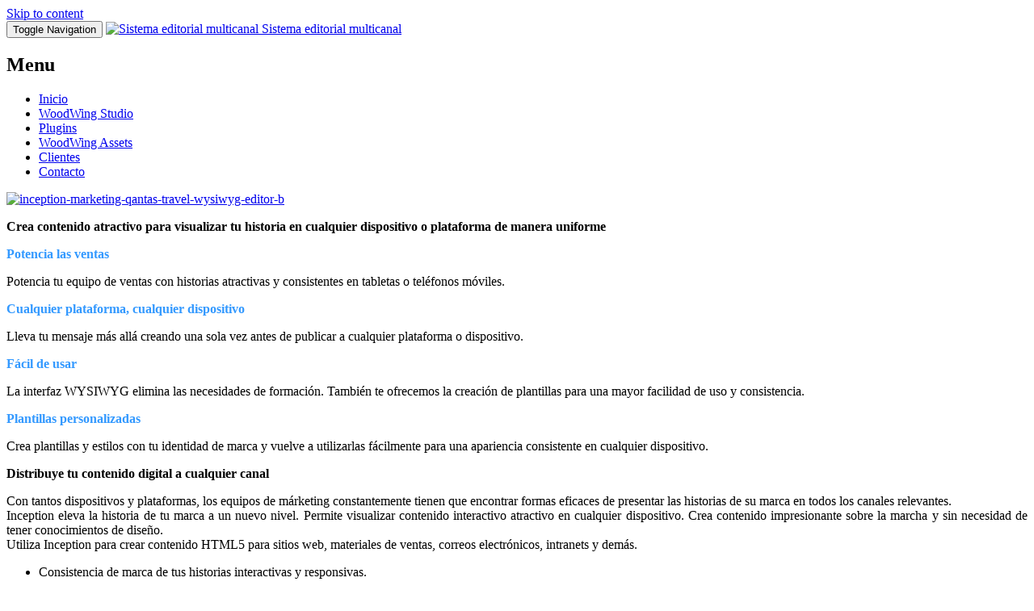

--- FILE ---
content_type: text/html; charset=UTF-8
request_url: https://www.sistemaeditorial.com/inception-marketing/
body_size: 6925
content:
<!DOCTYPE html>
<html lang="es">
<head>
<meta charset="UTF-8">
<meta http-equiv="X-UA-Compatible" content="IE=edge,chrome=1">
<meta property="og:locale" content="es_ES">
<meta property="og:type" content="article">
<meta property="og:title" content="Inception para márketing - Sistema editorial multicanal">
<meta property="og:description" content="Crea contenido atractivo para visualizar tu historia en cualquier dispositivo o plataforma de manera uniforme Potencia las ventas Potencia tu equipo de">
<meta property="og:url" content="https://www.sistemaeditorial.com/inception-marketing/">
<meta property="og:site_name" content="Sistema editorial multicanal">
<meta property="article:publisher" content="http://www.facebook.com/pages/System-Bages/137692087930">
<meta property="article:modified_time" content="2016-09-30T09:36:17+00:00">
<meta property="og:image" content="http://www.sistemaeditorial.com/wp-content/uploads/inception-marketing-qantas-travel-wysiwyg-editor-b-300x180.jpg">
<meta name="description" content="Crea contenido atractivo para visualizar tu historia en cualquier dispositivo o plataforma de manera uniforme Potencia las ventas Potencia tu equipo de">
<meta name="robots" content="index, follow, max-image-preview:large, max-snippet:-1, max-video-preview:-1">
<meta name="tagpages" content="1.64">
<meta name="twitter:card" content="summary_large_image">
<meta name="twitter:data1" content="1 minuto">
<meta name="twitter:label1" content="Tiempo de lectura">
<meta name="twitter:site" content="@SystemBages">
<meta name="viewport" content="width=device-width, initial-scale=1.0">
<title>Inception para márketing - Sistema editorial multicanal</title>
<link rel="dns-prefetch" href="//fonts.googleapis.com">
<link rel="profile" href="http://gmpg.org/xfn/11">
<link rel="pingback" href="https://www.sistemaeditorial.com/xmlrpc.php">
<link rel="canonical" href="https://www.sistemaeditorial.com/inception-marketing/">
<link rel="https://api.w.org/" href="https://www.sistemaeditorial.com/wp-json/">
<link rel="alternate" type="application/json" href="https://www.sistemaeditorial.com/wp-json/wp/v2/pages/977">
<link rel="alternate" type="application/json+oembed" href="https://www.sistemaeditorial.com/wp-json/oembed/1.0/embed?url=https%3A%2F%2Fwww.sistemaeditorial.com%2Finception-marketing%2F">
<link rel="alternate" type="text/xml+oembed" href="https://www.sistemaeditorial.com/wp-json/oembed/1.0/embed?url=https%3A%2F%2Fwww.sistemaeditorial.com%2Finception-marketing%2F&#038;format=xml">
<link rel="shortlink" href="https://www.sistemaeditorial.com/?p=977">
<link rel="stylesheet" id="enlightenment-web-fonts-css" href="https://fonts.googleapis.com/css?family=Open+Sans:300,400,italic,600,700&#038;subset=latin" type="text/css" media="all">
<link rel="stylesheet" type="text/css" href="https://www.sistemaeditorial.com/wp-content/cache/head-cleaner/css/f4f67f7d17580b2457cbeafd1d68cb8e.css" media="all">
<link rel="stylesheet" id="dashicons-css" href="https://www.sistemaeditorial.com/wp-includes/css/dashicons.min.css?ver=6.4.1" type="text/css" media="all">
<link rel="stylesheet" id="menu-icons-extra-css" href="https://www.sistemaeditorial.com/wp-content/plugins/menu-icons/css/extra.min.css?ver=0.13.7" type="text/css" media="all">
<link rel="stylesheet" id="wp-block-library-css" href="https://www.sistemaeditorial.com/wp-includes/css/dist/block-library/style.min.css?ver=6.4.1" type="text/css" media="all">
<link rel="stylesheet" id="front-estilos-css" href="https://www.sistemaeditorial.com/wp-content/plugins/asesor-cookies-para-la-ley-en-espana/html/front/estilos.css?ver=6.4.1" type="text/css" media="all">
<link rel="stylesheet" id="contact-form-7-css" href="https://www.sistemaeditorial.com/wp-content/plugins/contact-form-7/includes/css/styles.css?ver=5.7.4" type="text/css" media="all">
<link rel="stylesheet" id="bootstrap-min-css" href="https://www.sistemaeditorial.com/wp-content/themes/enlightenment/core/css/bootstrap.min.css" type="text/css" media="all">
<link rel="stylesheet" id="enlightenment-theme-stylesheet-css" href="https://www.sistemaeditorial.com/wp-content/themes/enlightenment/style.css" type="text/css" media="all">
<link rel="stylesheet" id="flexslider-css" href="https://www.sistemaeditorial.com/wp-content/themes/enlightenment/core/css/flexslider.css" type="text/css" media="all">
<!-- Etiqueta global de sitio (gtag.js) de Google Analytics -->
<script async src="https://www.googletagmanager.com/gtag/js?id=UA-48550017-1"></script>
<script>
  window.dataLayer = window.dataLayer || [];
  function gtag(){dataLayer.push(arguments);}
  gtag('js', new Date());

  gtag('config', 'UA-48550017-1');
</script>
</head>

<body class="page-template-default page page-id-977 design-full-screen navbar-small-offset navbar-offset layout-content-sidebar"  data-spy="scroll" data-target=".subnav" data-offset="100" itemscope itemtype="http://schema.org/WebPage">
	<a class="skip-link screen-reader-text sr-only sr-only-focusable" href="#content" title="Skip to content">
Skip to content</a>
	<div id="page" class="site">
				<header id="masthead"  class="site-header navbar navbar-fixed-top navbar-inverse"  role="banner">
			<div class="container">
				<div class="branding navbar-header" itemscope itemtype="http://schema.org/WPHeader">
<button class="navicon navbar-toggle" type="button" data-toggle="collapse" data-target=".navbar-collapse">
<span class="sr-only">Toggle Navigation</span><span class="icon-bar"></span>
<span class="icon-bar"></span>
<span class="icon-bar"></span>
</button>
<a class="navbar-brand" href="https://www.sistemaeditorial.com/" rel="home">
<img width="265" height="28" src="https://www.sistemaeditorial.com/wp-content/uploads/logo_se-265x28.png" class="site-logo" alt="Sistema editorial multicanal" decoding="async" /> <span class="site-title-text hidden">Sistema editorial multicanal</span></a>
</div>
<nav id="site-navigation" class="menu-container navbar-collapse collapse" role="navigation" itemscope itemtype="http://schema.org/SiteNavigationElement"><h2 class="screen-reader-text sr-only" role="navigation" itemscope itemtype="http://schema.org/SiteNavigationElement">
Menu</h2>
<ul id="menu-menu" class="menu nav nav navbar-nav navbar-right" role="navigation" itemscope itemtype="http://schema.org/SiteNavigationElement"><li id="menu-item-34" class="menu-item menu-item-type-post_type menu-item-object-page menu-item-home menu-item-34" role="navigation" itemscope itemtype="http://schema.org/SiteNavigationElement" itemprop="name"><a title target rel href="https://www.sistemaeditorial.com/" itemprop="url">Inicio</a></li>
<li id="menu-item-64" class="menu-item menu-item-type-post_type menu-item-object-page menu-item-64" role="navigation" itemscope itemtype="http://schema.org/SiteNavigationElement" itemprop="name"><a title target rel href="https://www.sistemaeditorial.com/woodwing-studio/" itemprop="url">WoodWing Studio</a></li>
<li id="menu-item-62" class="menu-item menu-item-type-post_type menu-item-object-page menu-item-62" role="navigation" itemscope itemtype="http://schema.org/SiteNavigationElement" itemprop="name"><a title target rel href="https://www.sistemaeditorial.com/plugins/" itemprop="url">Plugins</a></li>
<li id="menu-item-61" class="menu-item menu-item-type-post_type menu-item-object-page menu-item-61" role="navigation" itemscope itemtype="http://schema.org/SiteNavigationElement" itemprop="name"><a title target rel href="https://www.sistemaeditorial.com/woodwing-assets/" itemprop="url">WoodWing Assets</a></li>
<li id="menu-item-59" class="menu-item menu-item-type-post_type menu-item-object-page menu-item-59" role="navigation" itemscope itemtype="http://schema.org/SiteNavigationElement" itemprop="name"><a title target rel href="https://www.sistemaeditorial.com/clientes/" itemprop="url">Clientes</a></li>
<li id="menu-item-58" class="menu-item menu-item-type-post_type menu-item-object-page menu-item-58" role="navigation" itemscope itemtype="http://schema.org/SiteNavigationElement" itemprop="name"><a title target rel href="https://www.sistemaeditorial.com/contacto/" itemprop="url">Contacto</a></li>
</ul></nav>			</div>
		</header>
									<div id="content" class="site-content">
						<div class="container">
<div class="content-sidebar-wrapper">
<div class="row">
		<main id="primary"  class="content-area hfeed col-md-8"  role="main" itemscope itemprop="mainContentOfPage" itemtype="http://schema.org/Blog">
									<div class="content-wrapper">
<article class="post-977 page type-page status-publish hentry tag-html5 tag-inception tag-marketing tag-responsivo" id="0" itemscope itemprop="blogPost" itemtype="http://schema.org/Article">
<div class="entry-content" itemprop="text">
<p><a href="http://www.sistemaeditorial.com/wp-content/uploads/inception-marketing-qantas-travel-wysiwyg-editor-b.jpg" target="_blank"><img fetchpriority="high" decoding="async" class="alignnone size-medium wp-image-992" src="http://www.sistemaeditorial.com/wp-content/uploads/inception-marketing-qantas-travel-wysiwyg-editor-b-300x180.jpg" alt="inception-marketing-qantas-travel-wysiwyg-editor-b" width="300" height="180" srcset="https://www.sistemaeditorial.com/wp-content/uploads/inception-marketing-qantas-travel-wysiwyg-editor-b-300x180.jpg 300w, https://www.sistemaeditorial.com/wp-content/uploads/inception-marketing-qantas-travel-wysiwyg-editor-b-768x461.jpg 768w, https://www.sistemaeditorial.com/wp-content/uploads/inception-marketing-qantas-travel-wysiwyg-editor-b-640x384.jpg 640w, https://www.sistemaeditorial.com/wp-content/uploads/inception-marketing-qantas-travel-wysiwyg-editor-b.jpg 800w" sizes="(max-width: 300px) 100vw, 300px" /></a></p>
<p style="text-align: justify;"><strong><span id="result_box" class="" lang="es">Crea contenido atractivo para visualizar tu historia en cualquier dispositivo o plataforma de manera uniforme</span></strong><span id="result_box" class="" lang="es"></span></p>
<p><strong><span style="color: #3399ff; font-size: 16px;">Potencia las ventas<br />
</span></strong></p>
<p style="text-align: justify;"><span id="result_box" class="" lang="es">Potencia tu equipo de ventas con historias atractivas y consistentes en tabletas o <span class="">teléfonos móviles</span>.<br />
</span></p>
<p><strong><span style="color: #3399ff; font-size: 16px;">Cualquier plataforma, cualquier dispositivo</span></strong></p>
<p style="text-align: justify;"><span id="result_box" class="" lang="es">Lleva tu m<span class="">ensaje más allá</span> creando una sola vez antes de publicar a cualquier plataforma o dispositivo.</span></p>
<p><strong><span style="color: #3399ff; font-size: 16px;">Fácil de usar</span></strong></p>
<p style="text-align: justify;"><span id="result_box" class="" lang="es">La interfaz WYSIWYG elimina las necesidades de formación. También te ofrecemos <span class="">la creación de plantillas</span> para una mayor facilidad de uso y consistencia.</span></p>
<p><strong><span style="color: #3399ff; font-size: 16px;">Plantillas personalizadas</span></strong></p>
<p style="text-align: justify;"><span id="result_box" class="" lang="es"><span class="">Crea plantillas</span> y estilos con tu identidad de marca y vuelve a utilizarlas fácilmente para una apariencia consistente en cualquier dispositivo.</span></p>
<p style="text-align: justify;"><span id="result_box" class="" lang="es"><strong>Distribuye tu contenido digital a cualquier canal</strong><br />
</span></p>
<p style="text-align: justify;"><span id="result_box" class="" lang="es"><span class="">Con tantos dispositivos y plataformas, los equipos de márketing constantemente tienen que encontrar formas eficaces de presentar las historias de su marca en todos los canales relevantes.<br />
Inception eleva la historia de tu marca a un nuevo nivel. Permite visualizar contenido interactivo atractivo en cualquier dispositivo. Crea contenido impresionante sobre la marcha y sin necesidad de tener conocimientos de diseño.<br />
Utiliza Inception para crear contenido HTML5 para sitios web, materiales de ventas, correos electrónicos, intranets y demás.</span></span></p>
<ul>
<li style="text-align: justify;"><span id="result_box" class="" lang="es"><span title="Store, search and share creative assets effectively, boosting your clients’ return on assets.     ">C<span class="">onsistencia de marca</span> de tus historias interactivas y responsivas.</span></span></li>
<li style="text-align: justify;"><span id="result_box" class="" lang="es"><span title="Manage all your print, web, broadcast and social media assets in one place.     "><span class="">Publica tus artículos</span> a cualquier dispositivo o plataforma.</span></span></li>
<li style="text-align: justify;"><span id="result_box" class="" lang="es"><span title="Protect digital content by restricting access to people with the right permission level.     ">Permite al equipo de márketing crear contenido envolvente sobre la marcha.</span></span></li>
<li style="text-align: justify;"><span id="result_box" class="" lang="es"><span title="Work the way you're used to working with best-in-class integration with Adobe InDesign CC.     ">M<span class="">ateriales de venta</span> interactivos en cualquier dispositivo móvil.</span></span></li>
<li style="text-align: justify;"><span id="result_box" class="" lang="es">La inter<span class="">faz WYSIWYG</span> significa que no hay formación necesaria.</span></li>
<li style="text-align: justify;"><span id="result_box" class="" lang="es"><span title="Available as a cloud solution – no need to buy hardware or arrange IT support. ">B<span class="">asado en la nube</span> <span class="">significa que no hay</span> instalación de hardware o software que mantener.</span></span></li>
</ul>


</div>
</article>
</div>
								</main>
			<div id="secondary"  class="widget-area sidebar sidebar-primary col-md-4 custom-sidebar custom-sidebar-1"  role="complementary" itemscope itemtype="http://schema.org/WPSideBar">
		<div class="widgets-wrapper">
		<aside id="search-2" class="widget widget_search">
<form class="form-search" id="searchform" action="https://www.sistemaeditorial.com/" role="search">
<label for="s" class="screen-reader-text sr-only">Search for:</label><div class="input-group"><input name="s" class="search-query form-control" id="s" type="text" value="" placeholder="Search this website" /><span class="input-group-btn"><button class="btn btn-default" id="searchsubmit" type="submit">
Search</button>
</span></div></form>
</aside>
<aside id="archives-2" class="widget widget_archive">
<h3 class="widget-title">Archivo de noticias</h3>
		<label class="screen-reader-text" for="archives-dropdown-2">Archivo de noticias</label>
		<select id="archives-dropdown-2" name="archive-dropdown">
			
			<option value="">Elegir el mes</option>
				<option value='https://www.sistemaeditorial.com/2021/01/'> enero 2021 &nbsp;(1)</option>
	<option value='https://www.sistemaeditorial.com/2020/07/'> julio 2020 &nbsp;(1)</option>
	<option value='https://www.sistemaeditorial.com/2020/03/'> marzo 2020 &nbsp;(1)</option>
	<option value='https://www.sistemaeditorial.com/2020/01/'> enero 2020 &nbsp;(1)</option>
	<option value='https://www.sistemaeditorial.com/2019/11/'> noviembre 2019 &nbsp;(1)</option>
	<option value='https://www.sistemaeditorial.com/2019/09/'> septiembre 2019 &nbsp;(1)</option>
	<option value='https://www.sistemaeditorial.com/2019/07/'> julio 2019 &nbsp;(1)</option>
	<option value='https://www.sistemaeditorial.com/2019/05/'> mayo 2019 &nbsp;(1)</option>
	<option value='https://www.sistemaeditorial.com/2019/03/'> marzo 2019 &nbsp;(1)</option>
	<option value='https://www.sistemaeditorial.com/2019/02/'> febrero 2019 &nbsp;(1)</option>
	<option value='https://www.sistemaeditorial.com/2018/10/'> octubre 2018 &nbsp;(1)</option>
	<option value='https://www.sistemaeditorial.com/2018/08/'> agosto 2018 &nbsp;(1)</option>
	<option value='https://www.sistemaeditorial.com/2018/06/'> junio 2018 &nbsp;(1)</option>
	<option value='https://www.sistemaeditorial.com/2018/04/'> abril 2018 &nbsp;(1)</option>
	<option value='https://www.sistemaeditorial.com/2018/02/'> febrero 2018 &nbsp;(1)</option>
	<option value='https://www.sistemaeditorial.com/2017/12/'> diciembre 2017 &nbsp;(1)</option>
	<option value='https://www.sistemaeditorial.com/2017/10/'> octubre 2017 &nbsp;(1)</option>
	<option value='https://www.sistemaeditorial.com/2017/07/'> julio 2017 &nbsp;(1)</option>
	<option value='https://www.sistemaeditorial.com/2017/06/'> junio 2017 &nbsp;(1)</option>
	<option value='https://www.sistemaeditorial.com/2017/03/'> marzo 2017 &nbsp;(1)</option>
	<option value='https://www.sistemaeditorial.com/2017/01/'> enero 2017 &nbsp;(1)</option>
	<option value='https://www.sistemaeditorial.com/2016/12/'> diciembre 2016 &nbsp;(1)</option>
	<option value='https://www.sistemaeditorial.com/2016/10/'> octubre 2016 &nbsp;(1)</option>
	<option value='https://www.sistemaeditorial.com/2016/09/'> septiembre 2016 &nbsp;(1)</option>
	<option value='https://www.sistemaeditorial.com/2016/07/'> julio 2016 &nbsp;(1)</option>
	<option value='https://www.sistemaeditorial.com/2016/05/'> mayo 2016 &nbsp;(1)</option>
	<option value='https://www.sistemaeditorial.com/2015/10/'> octubre 2015 &nbsp;(2)</option>
	<option value='https://www.sistemaeditorial.com/2015/07/'> julio 2015 &nbsp;(1)</option>
	<option value='https://www.sistemaeditorial.com/2015/06/'> junio 2015 &nbsp;(1)</option>
	<option value='https://www.sistemaeditorial.com/2015/02/'> febrero 2015 &nbsp;(1)</option>
	<option value='https://www.sistemaeditorial.com/2014/09/'> septiembre 2014 &nbsp;(1)</option>
	<option value='https://www.sistemaeditorial.com/2014/07/'> julio 2014 &nbsp;(1)</option>
	<option value='https://www.sistemaeditorial.com/2014/04/'> abril 2014 &nbsp;(2)</option>
	<option value='https://www.sistemaeditorial.com/2013/09/'> septiembre 2013 &nbsp;(1)</option>
	<option value='https://www.sistemaeditorial.com/2013/03/'> marzo 2013 &nbsp;(1)</option>
	<option value='https://www.sistemaeditorial.com/2013/02/'> febrero 2013 &nbsp;(1)</option>
	<option value='https://www.sistemaeditorial.com/2012/09/'> septiembre 2012 &nbsp;(2)</option>
	<option value='https://www.sistemaeditorial.com/2012/04/'> abril 2012 &nbsp;(1)</option>
	<option value='https://www.sistemaeditorial.com/2011/12/'> diciembre 2011 &nbsp;(1)</option>

		</select>

			<script type="text/javascript">
/* <![CDATA[ */

(function() {
	var dropdown = document.getElementById( "archives-dropdown-2" );
	function onSelectChange() {
		if ( dropdown.options[ dropdown.selectedIndex ].value !== '' ) {
			document.location.href = this.options[ this.selectedIndex ].value;
		}
	}
	dropdown.onchange = onSelectChange;
})();

/* ]]> */
</script>
</aside>
<aside id="tag_cloud-2" class="widget widget_tag_cloud">
<h3 class="widget-title">Etiquetas</h3>
<div class="tagcloud"><a href="https://www.sistemaeditorial.com/tag/activos/" class="tag-cloud-link tag-link-15 tag-link-position-1" style="font-size: 16.75pt;" aria-label="activos (7 elementos)">activos</a>
<a href="https://www.sistemaeditorial.com/tag/adobe-dps/" class="tag-cloud-link tag-link-29 tag-link-position-2" style="font-size: 10.625pt;" aria-label="Adobe DPS (2 elementos)">Adobe DPS</a>
<a href="https://www.sistemaeditorial.com/tag/api/" class="tag-cloud-link tag-link-22 tag-link-position-3" style="font-size: 10.625pt;" aria-label="API (2 elementos)">API</a>
<a href="https://www.sistemaeditorial.com/tag/archivo/" class="tag-cloud-link tag-link-16 tag-link-position-4" style="font-size: 10.625pt;" aria-label="archivo (2 elementos)">archivo</a>
<a href="https://www.sistemaeditorial.com/tag/automatizacion/" class="tag-cloud-link tag-link-84 tag-link-position-5" style="font-size: 10.625pt;" aria-label="automatización (2 elementos)">automatización</a>
<a href="https://www.sistemaeditorial.com/tag/canal/" class="tag-cloud-link tag-link-89 tag-link-position-6" style="font-size: 8pt;" aria-label="canal (1 elemento)">canal</a>
<a href="https://www.sistemaeditorial.com/tag/carpetas/" class="tag-cloud-link tag-link-76 tag-link-position-7" style="font-size: 12.375pt;" aria-label="carpetas (3 elementos)">carpetas</a>
<a href="https://www.sistemaeditorial.com/tag/cloud/" class="tag-cloud-link tag-link-21 tag-link-position-8" style="font-size: 13.833333333333pt;" aria-label="cloud (4 elementos)">cloud</a>
<a href="https://www.sistemaeditorial.com/tag/cms/" class="tag-cloud-link tag-link-81 tag-link-position-9" style="font-size: 8pt;" aria-label="CMS (1 elemento)">CMS</a>
<a href="https://www.sistemaeditorial.com/tag/comunicacion/" class="tag-cloud-link tag-link-86 tag-link-position-10" style="font-size: 8pt;" aria-label="comunicación (1 elemento)">comunicación</a>
<a href="https://www.sistemaeditorial.com/tag/contenido/" class="tag-cloud-link tag-link-34 tag-link-position-11" style="font-size: 12.375pt;" aria-label="contenido (3 elementos)">contenido</a>
<a href="https://www.sistemaeditorial.com/tag/content-station/" class="tag-cloud-link tag-link-18 tag-link-position-12" style="font-size: 13.833333333333pt;" aria-label="Content Station (4 elementos)">Content Station</a>
<a href="https://www.sistemaeditorial.com/tag/dam/" class="tag-cloud-link tag-link-47 tag-link-position-13" style="font-size: 17.479166666667pt;" aria-label="DAM (8 elementos)">DAM</a>
<a href="https://www.sistemaeditorial.com/tag/digital/" class="tag-cloud-link tag-link-38 tag-link-position-14" style="font-size: 13.833333333333pt;" aria-label="digital (4 elementos)">digital</a>
<a href="https://www.sistemaeditorial.com/tag/elvis/" class="tag-cloud-link tag-link-46 tag-link-position-15" style="font-size: 10.625pt;" aria-label="Elvis (2 elementos)">Elvis</a>
<a href="https://www.sistemaeditorial.com/tag/elvis-dam/" class="tag-cloud-link tag-link-4 tag-link-position-16" style="font-size: 22pt;" aria-label="Elvis DAM (17 elementos)">Elvis DAM</a>
<a href="https://www.sistemaeditorial.com/tag/enterprise/" class="tag-cloud-link tag-link-7 tag-link-position-17" style="font-size: 20.833333333333pt;" aria-label="Enterprise (14 elementos)">Enterprise</a>
<a href="https://www.sistemaeditorial.com/tag/enterprise-aurora/" class="tag-cloud-link tag-link-51 tag-link-position-18" style="font-size: 10.625pt;" aria-label="Enterprise Aurora (2 elementos)">Enterprise Aurora</a>
<a href="https://www.sistemaeditorial.com/tag/flujo-de-trabajo/" class="tag-cloud-link tag-link-95 tag-link-position-19" style="font-size: 12.375pt;" aria-label="flujo de trabajo (3 elementos)">flujo de trabajo</a>
<a href="https://www.sistemaeditorial.com/tag/flujo-trabajo/" class="tag-cloud-link tag-link-12 tag-link-position-20" style="font-size: 16.75pt;" aria-label="flujo trabajo (7 elementos)">flujo trabajo</a>
<a href="https://www.sistemaeditorial.com/tag/html5/" class="tag-cloud-link tag-link-33 tag-link-position-21" style="font-size: 18.208333333333pt;" aria-label="HTML5 (9 elementos)">HTML5</a>
<a href="https://www.sistemaeditorial.com/tag/impresion/" class="tag-cloud-link tag-link-61 tag-link-position-22" style="font-size: 10.625pt;" aria-label="impresión (2 elementos)">impresión</a>
<a href="https://www.sistemaeditorial.com/tag/inception/" class="tag-cloud-link tag-link-31 tag-link-position-23" style="font-size: 18.208333333333pt;" aria-label="Inception (9 elementos)">Inception</a>
<a href="https://www.sistemaeditorial.com/tag/incopy/" class="tag-cloud-link tag-link-14 tag-link-position-24" style="font-size: 10.625pt;" aria-label="InCopy (2 elementos)">InCopy</a>
<a href="https://www.sistemaeditorial.com/tag/indesign/" class="tag-cloud-link tag-link-13 tag-link-position-25" style="font-size: 12.375pt;" aria-label="InDesign (3 elementos)">InDesign</a>
<a href="https://www.sistemaeditorial.com/tag/libros/" class="tag-cloud-link tag-link-64 tag-link-position-26" style="font-size: 10.625pt;" aria-label="libros (2 elementos)">libros</a>
<a href="https://www.sistemaeditorial.com/tag/metadatos/" class="tag-cloud-link tag-link-65 tag-link-position-27" style="font-size: 12.375pt;" aria-label="metadatos (3 elementos)">metadatos</a>
<a href="https://www.sistemaeditorial.com/tag/multicanal/" class="tag-cloud-link tag-link-28 tag-link-position-28" style="font-size: 15pt;" aria-label="multicanal (5 elementos)">multicanal</a>
<a href="https://www.sistemaeditorial.com/tag/marketing/" class="tag-cloud-link tag-link-44 tag-link-position-29" style="font-size: 10.625pt;" aria-label="márketing (2 elementos)">márketing</a>
<a href="https://www.sistemaeditorial.com/tag/movil/" class="tag-cloud-link tag-link-27 tag-link-position-30" style="font-size: 12.375pt;" aria-label="móvil (3 elementos)">móvil</a>
<a href="https://www.sistemaeditorial.com/tag/neutral/" class="tag-cloud-link tag-link-88 tag-link-position-31" style="font-size: 8pt;" aria-label="neutral (1 elemento)">neutral</a>
<a href="https://www.sistemaeditorial.com/tag/nube/" class="tag-cloud-link tag-link-36 tag-link-position-32" style="font-size: 10.625pt;" aria-label="nube (2 elementos)">nube</a>
<a href="https://www.sistemaeditorial.com/tag/papel/" class="tag-cloud-link tag-link-87 tag-link-position-33" style="font-size: 8pt;" aria-label="papel (1 elemento)">papel</a>
<a href="https://www.sistemaeditorial.com/tag/pim/" class="tag-cloud-link tag-link-80 tag-link-position-34" style="font-size: 10.625pt;" aria-label="PIM (2 elementos)">PIM</a>
<a href="https://www.sistemaeditorial.com/tag/remoto/" class="tag-cloud-link tag-link-53 tag-link-position-35" style="font-size: 10.625pt;" aria-label="remoto (2 elementos)">remoto</a>
<a href="https://www.sistemaeditorial.com/tag/responsivo/" class="tag-cloud-link tag-link-32 tag-link-position-36" style="font-size: 18.791666666667pt;" aria-label="responsivo (10 elementos)">responsivo</a>
<a href="https://www.sistemaeditorial.com/tag/seguridad/" class="tag-cloud-link tag-link-83 tag-link-position-37" style="font-size: 10.625pt;" aria-label="seguridad (2 elementos)">seguridad</a>
<a href="https://www.sistemaeditorial.com/tag/sistema-editorial/" class="tag-cloud-link tag-link-11 tag-link-position-38" style="font-size: 13.833333333333pt;" aria-label="sistema editorial (4 elementos)">sistema editorial</a>
<a href="https://www.sistemaeditorial.com/tag/swivle/" class="tag-cloud-link tag-link-58 tag-link-position-39" style="font-size: 12.375pt;" aria-label="Swivle (3 elementos)">Swivle</a>
<a href="https://www.sistemaeditorial.com/tag/system-bages/" class="tag-cloud-link tag-link-9 tag-link-position-40" style="font-size: 13.833333333333pt;" aria-label="System Bages (4 elementos)">System Bages</a>
<a href="https://www.sistemaeditorial.com/tag/tecnologia/" class="tag-cloud-link tag-link-82 tag-link-position-41" style="font-size: 8pt;" aria-label="tecnología (1 elemento)">tecnología</a>
<a href="https://www.sistemaeditorial.com/tag/web/" class="tag-cloud-link tag-link-20 tag-link-position-42" style="font-size: 12.375pt;" aria-label="web (3 elementos)">web</a>
<a href="https://www.sistemaeditorial.com/tag/woodwing/" class="tag-cloud-link tag-link-26 tag-link-position-43" style="font-size: 16.020833333333pt;" aria-label="WoodWing (6 elementos)">WoodWing</a>
<a href="https://www.sistemaeditorial.com/tag/woodwing-assets/" class="tag-cloud-link tag-link-102 tag-link-position-44" style="font-size: 16.020833333333pt;" aria-label="WoodWing Assets (6 elementos)">WoodWing Assets</a>
<a href="https://www.sistemaeditorial.com/tag/woodwing-studio/" class="tag-cloud-link tag-link-103 tag-link-position-45" style="font-size: 16.75pt;" aria-label="WoodWing Studio (7 elementos)">WoodWing Studio</a></div>
</aside>
		</div>
	</div>
</div>
</div>
</div>
					</div>
								<footer id="colophon"  class="site-footer"  role="contentinfo" itemscope itemtype="http://schema.org/WPFooter">
			<div class="container">
<div class="copyright">
<p>
© 2026 Sistema editorial multicanal</p>
</div>
</div>
		</footer>
			</div>
	<script type="text/javascript" src="https://www.sistemaeditorial.com/wp-content/plugins/head-cleaner/includes/js/jquery-1.4.2.min.js"></script>
<script type="text/javascript" src="https://www.sistemaeditorial.com/wp-content/cache/head-cleaner/js/68d9a0a9e81b4f05990b64cfad65d6c9.js" id="jquery-migrate-js"></script>
<script type="text/javascript" src="https://www.sistemaeditorial.com/wp-content/cache/head-cleaner/js/9e1aafea440e8bbdf35ad609de209a9e.js" id="front-principal-js"></script>
<script type="text/javascript" src="https://www.sistemaeditorial.com/wp-content/cache/head-cleaner/js/b1847d3e8ab9bd4cd284601402d232f9.js" id="icwp-wpsf-shield-notbot-js"></script>
<script type="text/javascript" src="https://www.sistemaeditorial.com/wp-content/cache/head-cleaner/js/01d8466479d4ca92629a5a3e96b5a9ff.js"></script>
<!--[if lt IE 9]><script src='https://www.sistemaeditorial.com/wp-content/themes/enlightenment/core/js/html5shiv.min.js'></script>
<script src='https://www.sistemaeditorial.com/wp-content/themes/enlightenment/core/js/respond.min.js'></script><![endif]-->
<!-- HTML del pié de página -->
<div class="cdp-cookies-alerta  cdp-solapa-ocultar cdp-cookies-textos-izq cdp-cookies-tema-gris">
	<div class="cdp-cookies-texto">
		<p style="font-size:12px !important;line-height:12px !important">Esta página web utiliza cookies para que usted tenga la mejor experiencia de usuario. Si continúa navegando está dando su consentimiento para la aceptación de las mencionadas cookies y la aceptación de nuestra <a href="http://www.sistemaeditorial.com/politica-de-cookies/" style="font-size:12px !important;line-height:12px !important">política de cookies</a>.</p>
		<a href="javascript:;" class="cdp-cookies-boton-cerrar">ACEPTAR</a> 
	</div>
	<a class="cdp-cookies-solapa">Aviso de cookies</a>
</div>
 <script type="text/javascript" src="https://www.sistemaeditorial.com/wp-content/plugins/contact-form-7/includes/swv/js/index.js?ver=5.7.4" id="swv-js"></script>
<script type="text/javascript" id="contact-form-7-js-extra">
/* <![CDATA[ */
var wpcf7 = {"api":{"root":"https:\/\/www.sistemaeditorial.com\/wp-json\/","namespace":"contact-form-7\/v1"}};
/* ]]> */
</script>
<script type="text/javascript" src="https://www.sistemaeditorial.com/wp-content/plugins/contact-form-7/includes/js/index.js?ver=5.7.4" id="contact-form-7-js"></script>
<script type="text/javascript" src="https://www.sistemaeditorial.com/wp-content/themes/enlightenment/core/js/jquery.fitvids.js" id="fitvids-js"></script>
<script type="text/javascript" src="https://www.sistemaeditorial.com/wp-content/themes/enlightenment/core/js/bootstrap.min.js" id="bootstrap-min-js"></script>
<script type="text/javascript" src="https://www.sistemaeditorial.com/wp-content/themes/enlightenment/core/js/jquery.infinitescroll.js" id="infinitescroll-js"></script>
<script type="text/javascript" src="https://www.sistemaeditorial.com/wp-includes/js/imagesloaded.min.js?ver=5.0.0" id="imagesloaded-js"></script>
<script type="text/javascript" src="https://www.sistemaeditorial.com/wp-includes/js/masonry.min.js?ver=4.2.2" id="masonry-js"></script>
<script type="text/javascript" id="flexslider-js-extra">
/* <![CDATA[ */
var enlightenment_slider_args = {"selector":".custom-query-slider","controlNav":"","fadeFirstSlide":""};
var enlightenment_carousel_args = {"selector":".custom-query-carousel","controlNav":"","animation":"slide","animationLoop":"","slideshow":"","itemWidth":"155","itemMargin":"30","minItems":"6","maxItems":"6","move":"1"};
/* ]]> */
</script>
<script type="text/javascript" src="https://www.sistemaeditorial.com/wp-content/themes/enlightenment/core/js/jquery.flexslider.js" id="flexslider-js"></script>
<script type="text/javascript" id="enlightenment-call-js-js-extra">
/* <![CDATA[ */
var enlightenment_call_js = {"ajaxurl":"https:\/\/www.sistemaeditorial.com\/wp-admin\/admin-ajax.php","includes_url":"https:\/\/www.sistemaeditorial.com\/wp-includes\/"};
/* ]]> */
</script>
<script type="text/javascript" src="https://www.sistemaeditorial.com/wp-content/themes/enlightenment/core/js/call.js" id="enlightenment-call-js-js"></script>
<script type="text/javascript" id="enlightenment-theme-call-js-js-extra">
/* <![CDATA[ */
var enlightenment_theme_call_js = {"nav_more_text":"More"};
/* ]]> */
</script>
<script type="text/javascript" src="https://www.sistemaeditorial.com/wp-content/themes/enlightenment/js/call.js" id="enlightenment-theme-call-js-js"></script>
</body>
</html>